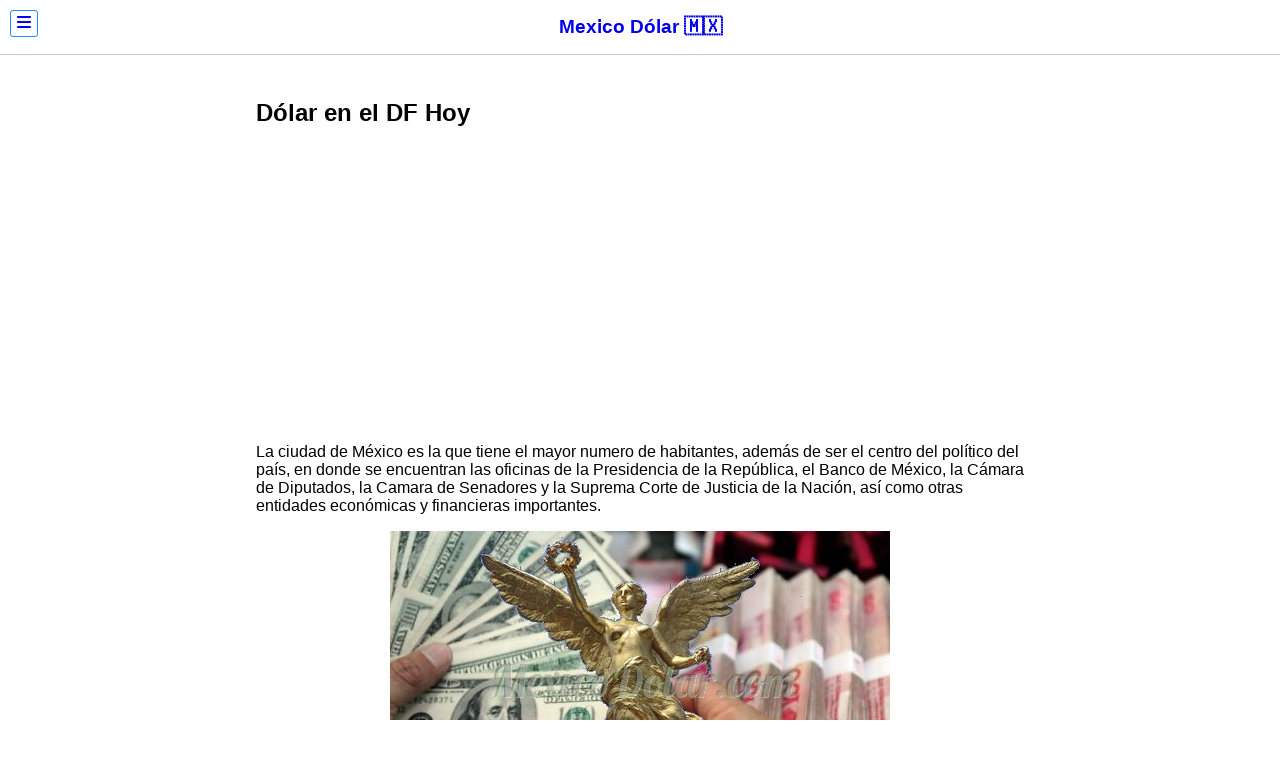

--- FILE ---
content_type: text/html; charset=UTF-8
request_url: https://www.mexicodolar.com/dolar-en-el-df.htm
body_size: 2973
content:
<!DOCTYPE html>
<html lang="es">
  <head>
    <meta charset="UTF-8" />
    <meta name="viewport" content="width=device-width, initial-scale=1" />

    <title> Dólar en el DF Hoy </title>

  <link rel="canonical" href="https://www.mexicodolar.com/dolar-en-el-df.htm" />
<link rel="amphtml" href="https://www.mexicodolar.com/dolar-en-el-df.htm/amp" />
<meta property="og:title" content="Dólar en el DF Hoy"/>
<meta property="og:description" content="Información actualizada acerca del precio del dólar en Dólar en el DF Hoy."/>
<meta property="og:locale" content="es_MX" />
<meta property="og:url" content="https://www.mexicodolar.com/dolar-en-el-df.htm"/>
<meta property="og:site_name" content="MexicoDolar.com"/>
<meta property="og:type" content="article"/>
<meta property="og:image" content="https://www.mexicodolar.com/media/paginas/dolar-en-el-df.jpg"/>
<meta property="og:image:width" content="1200" />
<meta property="og:image:height" content="630" />
<meta name="twitter:card" content="summary_large_image">
<meta name="twitter:image" content="https://www.mexicodolar.com/media/paginas/dolar-en-el-df.jpg">
<meta name="twitter:title" content="Dólar en el DF Hoy">
<meta name="twitter:description" content="Información actualizada acerca del precio del dólar en Dólar en el DF Hoy.">
<meta name="twitter:image:width" content="1200" />
<meta name="twitter:image:height" content="630" />
<meta name="robots" content="index, follow, noarchive, max-snippet:-1, max-image-preview:large" />
        <link rel="preload" href="//www.mexicodolar.com/style.css?id=5512" as="style" />
    <link rel="preload" href="//www.mexicodolar.com/script.js?id=5512" as="script" />
    <link rel="stylesheet" href="//www.mexicodolar.com/style.css?id=5512" />


    <script data-ad-client="ca-pub-0367251556394921" async src="https://pagead2.googlesyndication.com/pagead/js/adsbygoogle.js"></script>
  </head>

  <body>
    <button class="btn-menu-left"><i class="fas fa-solid fa-bars"></i></button>
    <nav class="nav-menu-left li-margin">
      <div class="logo">
        <a href="#">
          MexicoDolar.com <i class="fas fa-solid fa-circle-dollar-to-slot"></i>
        </a>
      </div>
      <ul>
        <li><a href="https://www.mexicodolar.com/en-cuanto-esta-el-dolar.htm">En cuanto esta el dólar 💵</a></li>
        <li><a href="https://www.mexicodolar.com/cuanto-cuesta-el-dolar.htm">¿Cuánto cuesta el dólar?</a></li>
        <li><a href="https://www.mexicodolar.com/dolar-coppel-hoy.htm">Dolar Coppel Hoy</a></li>
        <li><a href="https://www.mexicodolar.com/dolar-hoy-venta.htm">Dólar hoy venta</a></li>
        <li><a href="https://www.mexicodolar.com/dolar-intermex.htm">Dólar Intermex</a></li>
        <li><a href="https://www.mexicodolar.com/dolar-soriana.htm">Dólar en Soriana HOY</a></li>
        <li><a href="https://www.mexicodolar.com/que-banco-paga-mejor-el-dolar.htm">Qué banco paga mejor el dólar?</a></li>
        <li><a href="https://www.mexicodolar.com/dolar-hoy-en-mexico.htm">Dólar hoy en México</a></li>
        <li><a href="https://www.mexicodolar.com/dolar-jalisco.htm">Dólar Jalisco</a></li>
        <li><a href="https://www.mexicodolar.com/dolar-sat.htm">Dólar SAT Hoy</a></li>
        <li><a href="https://www.mexicodolar.com/dolar-aeropuerto.htm">Dólar Aeropuerto CDMX hoy  ✈️</a></li>
        <li><a href="https://www.mexicodolar.com/dolar-en-scotiabank.htm">Dólar en Scotiabank Hoy</a></li>
        <li><a href="https://www.mexicodolar.com/dolar-en-hsbc.htm">Dólar en HSBC Hoy</a></li>
        <li><a href="https://www.mexicodolar.com/dolar-en-el-df.htm">Dólar en el DF Hoy</a></li>
        <li><a href="https://www.mexicodolar.com/dolar-en-banco-azteca-hoy.htm">Dólar en Banco Azteca hoy 🏦</a></li>
        <li><a href="https://www.mexicodolar.com/dinero-mexicano.htm">Dinero mexicano</a></li>
        <li><a href="https://www.mexicodolar.com/dolar-en-elektra-hoy.htm">Dólar en Elektra hoy 💵</a></li>
        <li><a href="https://www.mexicodolar.com/billetes-mexicanos.htm">Billetes mexicanos</a></li>
        <li><a href="https://www.mexicodolar.com/compra-venta-de-dolares-en-mexico.htm">Compra venta de dólares en México</a></li>
        <li><a href="https://www.mexicodolar.com/dolar-bancomer.htm">Dolar Bancomer Hoy</a></li>
        <li><a href="https://www.mexicodolar.com/cambio-en-dolares.htm">Cambio en dólares</a></li>
        <li><a href="https://www.mexicodolar.com/dolar-banamex.htm">Dólar Banamex Hoy</a></li>
        <li><a href="https://www.mexicodolar.com/tipo-de-cambio-del-dolar-en-mexico.htm">Tipo de cambio del dólar en México</a></li>
        <li><a href="https://www.mexicodolar.com/la-cotizacion-del-dolar-en-mexico.htm">La cotización del dólar en México</a></li>
        <li><a href="https://www.mexicodolar.com/a-cuanto-esta-el-dolar-en-mexico.htm">¿A cuanto esta el dólar en México Hoy?</a></li>
        <li><a href="https://www.mexicodolar.com/es-legal-comprar-dolares-en-mexico.htm">¿Es legal comprar dólares en México?</a></li>
        <li><a href="https://www.mexicodolar.com/me-recomiendan-comprar-o-vender-dolares.htm">¿Me recomiendan comprar o vender dolares?</a></li>
        <li><a href="https://www.mexicodolar.com/el-dolar-en-mexico.htm">El dólar en Mexico Hoy</a></li>
      </ul>
      <div><button class="menu-close-left" style="margin-top: 2em; display: block; clear: both; float: none;"><i class="fas fa-solid fa-circle-xmark"></i> cerrar menu</button></div>
    </nav>

    <div class="container">
      <header class="header">
        <span class="site-title">
          <a href="https://www.mexicodolar.com/" rel="home" itemprop="url">Mexico Dólar 🇲🇽</a>
        </span>
      </header>
      <div class="content"><article class="main">
    <h1>Dólar en el DF Hoy</h1>
    <div class="ads336x280"><script async src="//pagead2.googlesyndication.com/pagead/js/adsbygoogle.js"></script>
<!-- dolar seguros creditos moda -->
<ins class="adsbygoogle"
     style="display:inline-block;width:336px;height:280px"
     data-ad-client="ca-pub-0367251556394921"
     data-ad-slot="4077429796"></ins>
<script>
(adsbygoogle = window.adsbygoogle || []).push({});
</script></div>
    <div class="main-content">
    <p>La ciudad de México es la que tiene el mayor numero de habitantes, además de ser el centro del político del país, en donde se encuentran las oficinas de la Presidencia de la República, el Banco de México, la Cámara de Diputados, la Camara de Senadores y la Suprema Corte de Justicia de la Nación, así como otras entidades económicas y financieras importantes.</p>
<p> <img loading="lazy" class="aligncenter size-full wp-image-48" src="https://www.mexicodolar.com//wp-content/uploads/2015/03/dolar-ciudad-mexico-df.jpg" alt="dolar ciudad mexico df" width="500" height="235" srcset="https://www.mexicodolar.com/wp-content/uploads/2015/03/dolar-ciudad-mexico-df.jpg 500w, https://www.mexicodolar.com/wp-content/uploads/2015/03/dolar-ciudad-mexico-df-300x141.jpg 300w" sizes="(max-width: 500px) 100vw, 500px" /> </p>
<p>En el Distrito Federal también se encuentran en la Av. Reforma las instalaciones de la Bolsa Mexicana de Valores (BVM), los edificios de la Secretaria de Hacienda y Crédito Público y de la Secretaría de Economía.</p>
<p>Debido a la gran cantidad de entidades gubernamentales, así como a que aquí se encuentran instaladas las oficinas de los bancos de México, aeropuertos y muchas empresas nacionales y extranjeras, es el DF un punto importante para la circulación del dólar.</p>
<hr/>
<p>El Aeropuerto Internacional de la Ciudad de México (AICM) es el más importante el país y el tipo de cambio del dólar que se cotiza aquí también es de referencia para muchas personas.</p>
<p>Sin embargo al ser zona económica A, la el precio del dólar que se tiene en los bancos y en las casas de cambio de la capital del país es referencial para el valor del dólar en las sucursales en los estados de México.</p>

    </div>
</article>
</div>
      <footer>
        <div class="footer-1">
            (c) 2025 MexicoDolar.com
        </div>
      </footer>
    </div>

    <script type="application/ld+json">
    {
        "@context": "https://schema.org",
        "@type": "Article",
        "headline": "Dólar en el DF Hoy",
        "image": [
            "https://www.mexicodolar.com/media/paginas/dolar-en-el-df.jpg"
        ],
        "datePublished": "2024-09-04T05:44:14-06:00",
        "dateModified": "2026-01-14T08:50:25-06:00",
        "author": [{
            "@type": "Organization",
            "name": "MexicoDolar.com",
            "url": "https://www.mexicodolar.com/"
        }],
        "publisher": {
            "@type": "Organization",
            "name": "MexicoDolar.com",
            "logo": {
                "@type": "ImageObject",
                "url": "https://www.mexicodolar.com/media/logo.png"
            }
        }
    }
</script>
    <script src="//www.mexicodolar.com/script.js?id=5512"></script>
<!-- Matomo -->
<script>
  var _paq = window._paq = window._paq || [];
  /* tracker methods like "setCustomDimension" should be called before "trackPageView" */
  _paq.push(['trackPageView']);
  _paq.push(['enableLinkTracking']);
  (function() {
    var u="https://sts.pandroso.com/";
    _paq.push(['setTrackerUrl', u+'matomo.php']);
    _paq.push(['setSiteId', '38']);
    var d=document, g=d.createElement('script'), s=d.getElementsByTagName('script')[0];
    g.async=true; g.src=u+'matomo.js'; s.parentNode.insertBefore(g,s);
  })();
</script>
<!-- End Matomo Code -->
  </body>
</html>


--- FILE ---
content_type: text/html; charset=utf-8
request_url: https://www.google.com/recaptcha/api2/aframe
body_size: 267
content:
<!DOCTYPE HTML><html><head><meta http-equiv="content-type" content="text/html; charset=UTF-8"></head><body><script nonce="rUjPWgm7Lhn5rpBgb53kjA">/** Anti-fraud and anti-abuse applications only. See google.com/recaptcha */ try{var clients={'sodar':'https://pagead2.googlesyndication.com/pagead/sodar?'};window.addEventListener("message",function(a){try{if(a.source===window.parent){var b=JSON.parse(a.data);var c=clients[b['id']];if(c){var d=document.createElement('img');d.src=c+b['params']+'&rc='+(localStorage.getItem("rc::a")?sessionStorage.getItem("rc::b"):"");window.document.body.appendChild(d);sessionStorage.setItem("rc::e",parseInt(sessionStorage.getItem("rc::e")||0)+1);localStorage.setItem("rc::h",'1768402347738');}}}catch(b){}});window.parent.postMessage("_grecaptcha_ready", "*");}catch(b){}</script></body></html>

--- FILE ---
content_type: text/css
request_url: https://www.mexicodolar.com/style.css?id=5512
body_size: 2557
content:
/* @import url('https://fonts.googleapis.com/css2?family=Cairo:wght@300;400;500;600;700;900&display=swap'); */

body, nav, button, nav *, button *, footer, header {
  padding: 0;
  margin: 0;
  box-sizing: border-box;
}

a {
  text-decoration: none;
}

nav {
  z-index: 999;
}

nav ul {
  list-style: none;
}

button.menu {
  border: none;
  outline: none;
}

body {
  font-family: sans-serif;
}

nav.nav-menu-left {
  position: fixed;
  height: 100vh;
  background-color: dodgerblue;
  width: 200px;
  padding: 10px;

  transform: translateX(-200px);
  transition: transform .5s ease-in-out;
  float: left;
}

nav.nav-menu-left.active {
  transform: translateX(0);
}

nav.nav-menu-right {
  position: fixed;
  height: 100vh;
  background-color: dodgerblue;
  width: 200px;
  padding: 10px;

  transform: translateX(200px);
  transition: transform .5s ease-in-out;
  float: right;
  top: 0;
  right: 0;
}
nav.nav-menu-right.active {
  transform: translateX(0);
}

nav .logo {
  margin: 8px 0 20px;
}

nav .logo a {
  font-size: 1.2em;
  color: white;
  padding: 10px;

  font-weight: 700;

  display: flex;
  align-items: center;
  transition: .3s ease;
}

nav .logo a:hover {
  padding-right: 20px;
}

nav .logo a i {
  font-size: 1.3em;
  margin-right: 10px;
  transition: .5s ease-in-out;
}

nav .logo a:hover i {
  transform: rotate(180deg);
}

nav ul li {
  padding: 0;
  font-size: .8em;
  margin-bottom: .3em;
}
nav.li-margin ul li {
  margin-bottom: 5px;
} 
  

nav ul li a {
  color: #fff;
  transition: all .5s ease;
}

nav ul li a:hover {
  background-color: #fff;
  color: dodgerblue;
  display: block;
  padding-right: 10px;
}

button {
  cursor: pointer;
  border: 1px solid dodgerblue;
  color: dodgerblue;
  background-color: #fff;
  padding: 3px 5px;
  border-radius: 3px;

  transform: translateX(0);
  transition: background-color .3s ease, transform .47s ease-in-out;
}

button.btn-menu-left {
  position: fixed;
  top: 10px;
  left: 10px;
}
button.btn-menu-right {
  position: fixed;
  top: 10px;
  right: 10px;
}

button:hover {
  background-color: dodgerblue;
  color: #fff;
}

button.btn-menu-left.active {
  transform: translateX(200px);
}
button.btn-menu-right.active {
  transform: translateX(-200px);
}

.container {
  width: auto;
  min-height: 100vh;
  transition: margin-left 0.3s linear;
}

.content {
  /* height: calc(100vh - 50px); */
  background-color: var(--white);
  padding: var(--padding);
  display: flex;
  justify-content: center;
  /* align-items: center; */
}

.content .main {
  padding: .5em;
  flex: 0 80%;
}

.content article img, .content article figure {
  display: block;
  clear: both;
  float: none;
  margin: 1em auto;
  max-width:90%;
  /* max-height:95px; */
  width: auto;
  height: auto;
  align-self: center;
}

.content article div {
  display: block;
  clear: both;
  float: none;
  margin: 1em auto;
}

@media (max-width: 600px) {
  .content .main {
    flex: 0 100%;
  }
}

@media (min-width: 1250px) {
  .content .main {
    flex: 0 60%;
  }
}

header {
  padding: 1em 0;
  border-bottom: 1px solid #ccc;
  margin-bottom: 1em;
  text-align: center;
}

header .site-title {
  font-size: 1.2em;
  font-weight: bold;
}

footer {
  margin-top: 1em;
  padding: .5em;
  font-size: 0.8em;
  /* position: fixed; */
  bottom: 5px;
  display: block;
  border-top: 1px solid #ccc;
  text-align: center;
  width: 100%;
}

/* footer .footer-1 {
  flex: 0 100;
} */



article .table {
  font-family: Arial, Helvetica, sans-serif;
  border-collapse: collapse;
  width: 100%;
  margin: 1em auto;
}

article .table td, article .table th {
  border: 1px solid #ddd;
  padding: 8px;
}

article .table tr:nth-child(even){background-color: #f2f2f2;}

article .table tr:hover {background-color: #ddd;}

article .table th {
  padding-top: 12px;
  padding-bottom: 12px;
  text-align: left;
  background-color: #04AA6D;
  color: white;
}

article .table.euro th {
  background-color: #6a5ed5;
  color: white;
}

article ul, article ul li {
  margin: auto;
  margin-bottom: .5em;
  padding: auto;
}

article time {
  font-size: .8em;
}

.ads336x280 {
  width: 336px;
  height: 280px;
  display: block;
  clear: both;
  float: none;
  margin: 1em auto;
}

/* fa */
.fa,
.fab,
.fad,
.fal,
.far,
.fas {
  display: inline-block;
  height: 16px;
  background-color: #000;
  width: 16px;
  -webkit-mask-size: contain;
          mask-size: contain;
  -webkit-mask-repeat: no-repeat;
          mask-repeat: no-repeat;
  -webkit-mask-position: center;
          mask-position: center;
}

.fa-xs {
  height: 12px;
  width: 12px;
}

.fa-sm {
  height: 14px;
  width: 14px;
}

.fa-lg {
  height: 18px;
  width: 18px;
}

.fa-2x {
  height: 32px;
  width: 32px;
}

.fa-3x {
  height: 48px;
  width: 48px;
}

.fa-4x {
  height: 64px;
  width: 64px;
}

.fa-5x {
  height: 80px;
  width: 80px;
}

.fa-7x {
  height: 90px;
  width: 90px;
}

.fa-8x {
  height: 120px;
  width: 120px;
}

.fa-10x {
  height: 240px;
  width: 240px;
}

.fas.fa-bars {
  -webkit-mask-image: url(
    "data:image/svg+xml,%3Csvg xmlns='http://www.w3.org/2000/svg' viewBox='0 0 448 512'%3E%3C!--!Font Awesome Free 6.6.0 by @fontawesome - https://fontawesome.com License - https://fontawesome.com/license/free Copyright 2024 Fonticons, Inc.--%3E%3Cpath d='M0 96C0 78.3 14.3 64 32 64l384 0c17.7 0 32 14.3 32 32s-14.3 32-32 32L32 128C14.3 128 0 113.7 0 96zM0 256c0-17.7 14.3-32 32-32l384 0c17.7 0 32 14.3 32 32s-14.3 32-32 32L32 288c-17.7 0-32-14.3-32-32zM448 416c0 17.7-14.3 32-32 32L32 448c-17.7 0-32-14.3-32-32s14.3-32 32-32l384 0c17.7 0 32 14.3 32 32z'/%3E%3C/svg%3E"
  );
          mask-image: url(
    "data:image/svg+xml,%3Csvg xmlns='http://www.w3.org/2000/svg' viewBox='0 0 448 512'%3E%3C!--!Font Awesome Free 6.6.0 by @fontawesome - https://fontawesome.com License - https://fontawesome.com/license/free Copyright 2024 Fonticons, Inc.--%3E%3Cpath d='M0 96C0 78.3 14.3 64 32 64l384 0c17.7 0 32 14.3 32 32s-14.3 32-32 32L32 128C14.3 128 0 113.7 0 96zM0 256c0-17.7 14.3-32 32-32l384 0c17.7 0 32 14.3 32 32s-14.3 32-32 32L32 288c-17.7 0-32-14.3-32-32zM448 416c0 17.7-14.3 32-32 32L32 448c-17.7 0-32-14.3-32-32s14.3-32 32-32l384 0c17.7 0 32 14.3 32 32z'/%3E%3C/svg%3E"
  );
}

.fas.fa-circle-dollar-to-slot {
  -webkit-mask-image: url(
    "data:image/svg+xml,%3Csvg xmlns='http://www.w3.org/2000/svg' viewBox='0 0 512 512'%3E%3C!--!Font Awesome Free 6.6.0 by @fontawesome - https://fontawesome.com License - https://fontawesome.com/license/free Copyright 2024 Fonticons, Inc.--%3E%3Cpath d='M326.7 403.7c-22.1 8-45.9 12.3-70.7 12.3s-48.7-4.4-70.7-12.3l-.8-.3c-30-11-56.8-28.7-78.6-51.4C70 314.6 48 263.9 48 208C48 93.1 141.1 0 256 0S464 93.1 464 208c0 55.9-22 106.6-57.9 144c-1 1-2 2.1-3 3.1c-21.4 21.4-47.4 38.1-76.3 48.6zM256 91.9c-11.1 0-20.1 9-20.1 20.1l0 6c-5.6 1.2-10.9 2.9-15.9 5.1c-15 6.8-27.9 19.4-31.1 37.7c-1.8 10.2-.8 20 3.4 29c4.2 8.8 10.7 15 17.3 19.5c11.6 7.9 26.9 12.5 38.6 16l2.2 .7c13.9 4.2 23.4 7.4 29.3 11.7c2.5 1.8 3.4 3.2 3.7 4c.3 .8 .9 2.6 .2 6.7c-.6 3.5-2.5 6.4-8 8.8c-6.1 2.6-16 3.9-28.8 1.9c-6-1-16.7-4.6-26.2-7.9c0 0 0 0 0 0s0 0 0 0s0 0 0 0c-2.2-.7-4.3-1.5-6.4-2.1c-10.5-3.5-21.8 2.2-25.3 12.7s2.2 21.8 12.7 25.3c1.2 .4 2.7 .9 4.4 1.5c7.9 2.7 20.3 6.9 29.8 9.1l0 6.4c0 11.1 9 20.1 20.1 20.1s20.1-9 20.1-20.1l0-5.5c5.3-1 10.5-2.5 15.4-4.6c15.7-6.7 28.4-19.7 31.6-38.7c1.8-10.4 1-20.3-3-29.4c-3.9-9-10.2-15.6-16.9-20.5c-12.2-8.8-28.3-13.7-40.4-17.4l-.8-.2c-14.2-4.3-23.8-7.3-29.9-11.4c-2.6-1.8-3.4-3-3.6-3.5c-.2-.3-.7-1.6-.1-5c.3-1.9 1.9-5.2 8.2-8.1c6.4-2.9 16.4-4.5 28.6-2.6c4.3 .7 17.9 3.3 21.7 4.3c10.7 2.8 21.6-3.5 24.5-14.2s-3.5-21.6-14.2-24.5c-4.4-1.2-14.4-3.2-21-4.4l0-6.3c0-11.1-9-20.1-20.1-20.1zM48 352l16 0c19.5 25.9 44 47.7 72.2 64L64 416l0 32 192 0 192 0 0-32-72.2 0c28.2-16.3 52.8-38.1 72.2-64l16 0c26.5 0 48 21.5 48 48l0 64c0 26.5-21.5 48-48 48L48 512c-26.5 0-48-21.5-48-48l0-64c0-26.5 21.5-48 48-48z'/%3E%3C/svg%3E"
  );
          mask-image: url(
            "data:image/svg+xml,%3Csvg xmlns='http://www.w3.org/2000/svg' viewBox='0 0 512 512'%3E%3C!--!Font Awesome Free 6.6.0 by @fontawesome - https://fontawesome.com License - https://fontawesome.com/license/free Copyright 2024 Fonticons, Inc.--%3E%3Cpath d='M326.7 403.7c-22.1 8-45.9 12.3-70.7 12.3s-48.7-4.4-70.7-12.3l-.8-.3c-30-11-56.8-28.7-78.6-51.4C70 314.6 48 263.9 48 208C48 93.1 141.1 0 256 0S464 93.1 464 208c0 55.9-22 106.6-57.9 144c-1 1-2 2.1-3 3.1c-21.4 21.4-47.4 38.1-76.3 48.6zM256 91.9c-11.1 0-20.1 9-20.1 20.1l0 6c-5.6 1.2-10.9 2.9-15.9 5.1c-15 6.8-27.9 19.4-31.1 37.7c-1.8 10.2-.8 20 3.4 29c4.2 8.8 10.7 15 17.3 19.5c11.6 7.9 26.9 12.5 38.6 16l2.2 .7c13.9 4.2 23.4 7.4 29.3 11.7c2.5 1.8 3.4 3.2 3.7 4c.3 .8 .9 2.6 .2 6.7c-.6 3.5-2.5 6.4-8 8.8c-6.1 2.6-16 3.9-28.8 1.9c-6-1-16.7-4.6-26.2-7.9c0 0 0 0 0 0s0 0 0 0s0 0 0 0c-2.2-.7-4.3-1.5-6.4-2.1c-10.5-3.5-21.8 2.2-25.3 12.7s2.2 21.8 12.7 25.3c1.2 .4 2.7 .9 4.4 1.5c7.9 2.7 20.3 6.9 29.8 9.1l0 6.4c0 11.1 9 20.1 20.1 20.1s20.1-9 20.1-20.1l0-5.5c5.3-1 10.5-2.5 15.4-4.6c15.7-6.7 28.4-19.7 31.6-38.7c1.8-10.4 1-20.3-3-29.4c-3.9-9-10.2-15.6-16.9-20.5c-12.2-8.8-28.3-13.7-40.4-17.4l-.8-.2c-14.2-4.3-23.8-7.3-29.9-11.4c-2.6-1.8-3.4-3-3.6-3.5c-.2-.3-.7-1.6-.1-5c.3-1.9 1.9-5.2 8.2-8.1c6.4-2.9 16.4-4.5 28.6-2.6c4.3 .7 17.9 3.3 21.7 4.3c10.7 2.8 21.6-3.5 24.5-14.2s-3.5-21.6-14.2-24.5c-4.4-1.2-14.4-3.2-21-4.4l0-6.3c0-11.1-9-20.1-20.1-20.1zM48 352l16 0c19.5 25.9 44 47.7 72.2 64L64 416l0 32 192 0 192 0 0-32-72.2 0c28.2-16.3 52.8-38.1 72.2-64l16 0c26.5 0 48 21.5 48 48l0 64c0 26.5-21.5 48-48 48L48 512c-26.5 0-48-21.5-48-48l0-64c0-26.5 21.5-48 48-48z'/%3E%3C/svg%3E"
  );
}

.fas.fa-circle-xmark {
  -webkit-mask-image: url(
    "data:image/svg+xml,%3Csvg xmlns='http://www.w3.org/2000/svg' viewBox='0 0 512 512'%3E%3C!--!Font Awesome Free 6.6.0 by @fontawesome - https://fontawesome.com License - https://fontawesome.com/license/free Copyright 2024 Fonticons, Inc.--%3E%3Cpath d='M256 512A256 256 0 1 0 256 0a256 256 0 1 0 0 512zM175 175c9.4-9.4 24.6-9.4 33.9 0l47 47 47-47c9.4-9.4 24.6-9.4 33.9 0s9.4 24.6 0 33.9l-47 47 47 47c9.4 9.4 9.4 24.6 0 33.9s-24.6 9.4-33.9 0l-47-47-47 47c-9.4 9.4-24.6 9.4-33.9 0s-9.4-24.6 0-33.9l47-47-47-47c-9.4-9.4-9.4-24.6 0-33.9z'/%3E%3C/svg%3E"
  );
          mask-image: url(
            "data:image/svg+xml,%3Csvg xmlns='http://www.w3.org/2000/svg' viewBox='0 0 512 512'%3E%3C!--!Font Awesome Free 6.6.0 by @fontawesome - https://fontawesome.com License - https://fontawesome.com/license/free Copyright 2024 Fonticons, Inc.--%3E%3Cpath d='M256 512A256 256 0 1 0 256 0a256 256 0 1 0 0 512zM175 175c9.4-9.4 24.6-9.4 33.9 0l47 47 47-47c9.4-9.4 24.6-9.4 33.9 0s9.4 24.6 0 33.9l-47 47 47 47c9.4 9.4 9.4 24.6 0 33.9s-24.6 9.4-33.9 0l-47-47-47 47c-9.4 9.4-24.6 9.4-33.9 0s-9.4-24.6 0-33.9l47-47-47-47c-9.4-9.4-9.4-24.6 0-33.9z'/%3E%3C/svg%3E"
  );
}
/* fa */

.btn-menu-left i, .btn-menu-right i {
  background-color: blue;
}
nav i.fas {
  background-color: white;
}
nav i.fas.fa-circle-xmark {
  background-color: blue;
}

--- FILE ---
content_type: application/javascript
request_url: https://www.mexicodolar.com/script.js?id=5512
body_size: 156
content:
const navLeft = document.querySelector("nav.nav-menu-left");
const btnLeft = document.querySelector("button.btn-menu-left");

btnLeft.addEventListener("click", () => {
  navLeft.classList.toggle("active");
  btnLeft.classList.toggle("active");
});

var btnCloseLeft = document.querySelector('button.menu-close-left');
btnCloseLeft.addEventListener("click", () => {
  document.querySelector("button.btn-menu-left").click();
});

// const navRight = document.querySelector("nav.nav-menu-right");
// const btnRight = document.querySelector("button.btn-menu-right");

// btnRight.addEventListener("click", () => {
//   navRight.classList.toggle("active");
//   btnRight.classList.toggle("active");
// });

// var btnCloseRight = document.querySelector('button.menu-close-right');
// btnCloseRight.addEventListener("click", () => {
//   document.querySelector("button.btn-menu-right").click();
// });